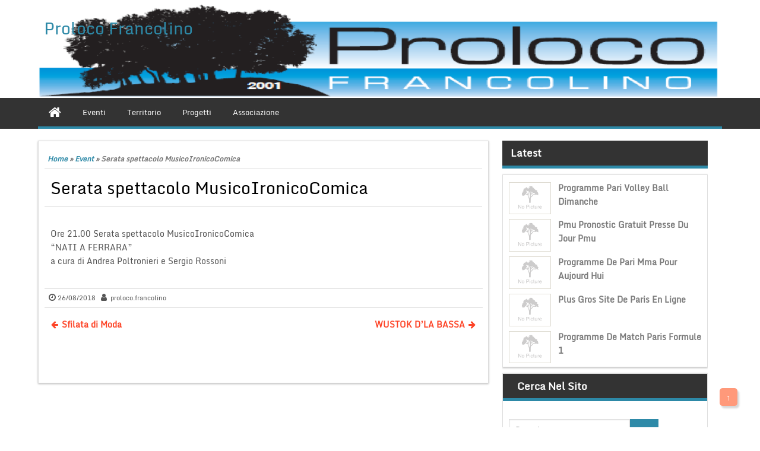

--- FILE ---
content_type: text/html; charset=UTF-8
request_url: http://www.prolocofrancolino.it/events/serata-spettacolo-musicoironicocomica/
body_size: 29182
content:
<!DOCTYPE html PUBLIC "-//W3C//DTD XHTML 1.0 Strict//EN" "http://www.w3.org/TR/xhtml1/DTD/xhtml1-strict.dtd">
<html xmlns="http://www.w3.org/1999/xhtml" lang="en-US">
<head>
	<link rel="profile" href="http://gmpg.org/xfn/11" />
	<meta http-equiv="Content-Type" content="text/html; charset=UTF-8" />	
	<link rel="pingback" href="http://www.prolocofrancolino.it/xmlrpc.php" />
	<meta name="viewport" content="width=device-width, initial-scale=1.0"/>
	<title>Serata spettacolo MusicoIronicoComica &#8211; Proloco Francolino</title>
<meta name='robots' content='max-image-preview:large' />
<script>                function apbct_attach_event_handler__backend(elem, event, callback) {                    if(typeof window.addEventListener === "function") elem.addEventListener(event, callback);                    else                                                elem.attachEvent(event, callback);                }                apbct_attach_event_handler__backend(document, 'DOMContentLoaded', function(){                    if (typeof apbctLocalStorage === "object" && ctPublic.data__key_is_ok) {                        apbctLocalStorage.set('ct_checkjs', '2119492671', true );                    } else {                        console.log('APBCT ERROR: apbctLocalStorage object is not loaded.');                    }                  });    </script><link rel="alternate" type="application/rss+xml" title="Proloco Francolino &raquo; Feed" href="http://www.prolocofrancolino.it/feed/" />
<link rel="alternate" type="application/rss+xml" title="Proloco Francolino &raquo; Comments Feed" href="http://www.prolocofrancolino.it/comments/feed/" />
<script type="text/javascript">
window._wpemojiSettings = {"baseUrl":"https:\/\/s.w.org\/images\/core\/emoji\/14.0.0\/72x72\/","ext":".png","svgUrl":"https:\/\/s.w.org\/images\/core\/emoji\/14.0.0\/svg\/","svgExt":".svg","source":{"concatemoji":"http:\/\/www.prolocofrancolino.it\/wp-includes\/js\/wp-emoji-release.min.js?ver=6.1.1"}};
/*! This file is auto-generated */
!function(e,a,t){var n,r,o,i=a.createElement("canvas"),p=i.getContext&&i.getContext("2d");function s(e,t){var a=String.fromCharCode,e=(p.clearRect(0,0,i.width,i.height),p.fillText(a.apply(this,e),0,0),i.toDataURL());return p.clearRect(0,0,i.width,i.height),p.fillText(a.apply(this,t),0,0),e===i.toDataURL()}function c(e){var t=a.createElement("script");t.src=e,t.defer=t.type="text/javascript",a.getElementsByTagName("head")[0].appendChild(t)}for(o=Array("flag","emoji"),t.supports={everything:!0,everythingExceptFlag:!0},r=0;r<o.length;r++)t.supports[o[r]]=function(e){if(p&&p.fillText)switch(p.textBaseline="top",p.font="600 32px Arial",e){case"flag":return s([127987,65039,8205,9895,65039],[127987,65039,8203,9895,65039])?!1:!s([55356,56826,55356,56819],[55356,56826,8203,55356,56819])&&!s([55356,57332,56128,56423,56128,56418,56128,56421,56128,56430,56128,56423,56128,56447],[55356,57332,8203,56128,56423,8203,56128,56418,8203,56128,56421,8203,56128,56430,8203,56128,56423,8203,56128,56447]);case"emoji":return!s([129777,127995,8205,129778,127999],[129777,127995,8203,129778,127999])}return!1}(o[r]),t.supports.everything=t.supports.everything&&t.supports[o[r]],"flag"!==o[r]&&(t.supports.everythingExceptFlag=t.supports.everythingExceptFlag&&t.supports[o[r]]);t.supports.everythingExceptFlag=t.supports.everythingExceptFlag&&!t.supports.flag,t.DOMReady=!1,t.readyCallback=function(){t.DOMReady=!0},t.supports.everything||(n=function(){t.readyCallback()},a.addEventListener?(a.addEventListener("DOMContentLoaded",n,!1),e.addEventListener("load",n,!1)):(e.attachEvent("onload",n),a.attachEvent("onreadystatechange",function(){"complete"===a.readyState&&t.readyCallback()})),(e=t.source||{}).concatemoji?c(e.concatemoji):e.wpemoji&&e.twemoji&&(c(e.twemoji),c(e.wpemoji)))}(window,document,window._wpemojiSettings);
</script>
<style type="text/css">
img.wp-smiley,
img.emoji {
	display: inline !important;
	border: none !important;
	box-shadow: none !important;
	height: 1em !important;
	width: 1em !important;
	margin: 0 0.07em !important;
	vertical-align: -0.1em !important;
	background: none !important;
	padding: 0 !important;
}
</style>
	<link rel='stylesheet' id='wp-block-library-css' href='http://www.prolocofrancolino.it/wp-includes/css/dist/block-library/style.min.css?ver=6.1.1' type='text/css' media='all' />
<link rel='stylesheet' id='classic-theme-styles-css' href='http://www.prolocofrancolino.it/wp-includes/css/classic-themes.min.css?ver=1' type='text/css' media='all' />
<style id='global-styles-inline-css' type='text/css'>
body{--wp--preset--color--black: #000000;--wp--preset--color--cyan-bluish-gray: #abb8c3;--wp--preset--color--white: #ffffff;--wp--preset--color--pale-pink: #f78da7;--wp--preset--color--vivid-red: #cf2e2e;--wp--preset--color--luminous-vivid-orange: #ff6900;--wp--preset--color--luminous-vivid-amber: #fcb900;--wp--preset--color--light-green-cyan: #7bdcb5;--wp--preset--color--vivid-green-cyan: #00d084;--wp--preset--color--pale-cyan-blue: #8ed1fc;--wp--preset--color--vivid-cyan-blue: #0693e3;--wp--preset--color--vivid-purple: #9b51e0;--wp--preset--gradient--vivid-cyan-blue-to-vivid-purple: linear-gradient(135deg,rgba(6,147,227,1) 0%,rgb(155,81,224) 100%);--wp--preset--gradient--light-green-cyan-to-vivid-green-cyan: linear-gradient(135deg,rgb(122,220,180) 0%,rgb(0,208,130) 100%);--wp--preset--gradient--luminous-vivid-amber-to-luminous-vivid-orange: linear-gradient(135deg,rgba(252,185,0,1) 0%,rgba(255,105,0,1) 100%);--wp--preset--gradient--luminous-vivid-orange-to-vivid-red: linear-gradient(135deg,rgba(255,105,0,1) 0%,rgb(207,46,46) 100%);--wp--preset--gradient--very-light-gray-to-cyan-bluish-gray: linear-gradient(135deg,rgb(238,238,238) 0%,rgb(169,184,195) 100%);--wp--preset--gradient--cool-to-warm-spectrum: linear-gradient(135deg,rgb(74,234,220) 0%,rgb(151,120,209) 20%,rgb(207,42,186) 40%,rgb(238,44,130) 60%,rgb(251,105,98) 80%,rgb(254,248,76) 100%);--wp--preset--gradient--blush-light-purple: linear-gradient(135deg,rgb(255,206,236) 0%,rgb(152,150,240) 100%);--wp--preset--gradient--blush-bordeaux: linear-gradient(135deg,rgb(254,205,165) 0%,rgb(254,45,45) 50%,rgb(107,0,62) 100%);--wp--preset--gradient--luminous-dusk: linear-gradient(135deg,rgb(255,203,112) 0%,rgb(199,81,192) 50%,rgb(65,88,208) 100%);--wp--preset--gradient--pale-ocean: linear-gradient(135deg,rgb(255,245,203) 0%,rgb(182,227,212) 50%,rgb(51,167,181) 100%);--wp--preset--gradient--electric-grass: linear-gradient(135deg,rgb(202,248,128) 0%,rgb(113,206,126) 100%);--wp--preset--gradient--midnight: linear-gradient(135deg,rgb(2,3,129) 0%,rgb(40,116,252) 100%);--wp--preset--duotone--dark-grayscale: url('#wp-duotone-dark-grayscale');--wp--preset--duotone--grayscale: url('#wp-duotone-grayscale');--wp--preset--duotone--purple-yellow: url('#wp-duotone-purple-yellow');--wp--preset--duotone--blue-red: url('#wp-duotone-blue-red');--wp--preset--duotone--midnight: url('#wp-duotone-midnight');--wp--preset--duotone--magenta-yellow: url('#wp-duotone-magenta-yellow');--wp--preset--duotone--purple-green: url('#wp-duotone-purple-green');--wp--preset--duotone--blue-orange: url('#wp-duotone-blue-orange');--wp--preset--font-size--small: 13px;--wp--preset--font-size--medium: 20px;--wp--preset--font-size--large: 36px;--wp--preset--font-size--x-large: 42px;--wp--preset--spacing--20: 0.44rem;--wp--preset--spacing--30: 0.67rem;--wp--preset--spacing--40: 1rem;--wp--preset--spacing--50: 1.5rem;--wp--preset--spacing--60: 2.25rem;--wp--preset--spacing--70: 3.38rem;--wp--preset--spacing--80: 5.06rem;}:where(.is-layout-flex){gap: 0.5em;}body .is-layout-flow > .alignleft{float: left;margin-inline-start: 0;margin-inline-end: 2em;}body .is-layout-flow > .alignright{float: right;margin-inline-start: 2em;margin-inline-end: 0;}body .is-layout-flow > .aligncenter{margin-left: auto !important;margin-right: auto !important;}body .is-layout-constrained > .alignleft{float: left;margin-inline-start: 0;margin-inline-end: 2em;}body .is-layout-constrained > .alignright{float: right;margin-inline-start: 2em;margin-inline-end: 0;}body .is-layout-constrained > .aligncenter{margin-left: auto !important;margin-right: auto !important;}body .is-layout-constrained > :where(:not(.alignleft):not(.alignright):not(.alignfull)){max-width: var(--wp--style--global--content-size);margin-left: auto !important;margin-right: auto !important;}body .is-layout-constrained > .alignwide{max-width: var(--wp--style--global--wide-size);}body .is-layout-flex{display: flex;}body .is-layout-flex{flex-wrap: wrap;align-items: center;}body .is-layout-flex > *{margin: 0;}:where(.wp-block-columns.is-layout-flex){gap: 2em;}.has-black-color{color: var(--wp--preset--color--black) !important;}.has-cyan-bluish-gray-color{color: var(--wp--preset--color--cyan-bluish-gray) !important;}.has-white-color{color: var(--wp--preset--color--white) !important;}.has-pale-pink-color{color: var(--wp--preset--color--pale-pink) !important;}.has-vivid-red-color{color: var(--wp--preset--color--vivid-red) !important;}.has-luminous-vivid-orange-color{color: var(--wp--preset--color--luminous-vivid-orange) !important;}.has-luminous-vivid-amber-color{color: var(--wp--preset--color--luminous-vivid-amber) !important;}.has-light-green-cyan-color{color: var(--wp--preset--color--light-green-cyan) !important;}.has-vivid-green-cyan-color{color: var(--wp--preset--color--vivid-green-cyan) !important;}.has-pale-cyan-blue-color{color: var(--wp--preset--color--pale-cyan-blue) !important;}.has-vivid-cyan-blue-color{color: var(--wp--preset--color--vivid-cyan-blue) !important;}.has-vivid-purple-color{color: var(--wp--preset--color--vivid-purple) !important;}.has-black-background-color{background-color: var(--wp--preset--color--black) !important;}.has-cyan-bluish-gray-background-color{background-color: var(--wp--preset--color--cyan-bluish-gray) !important;}.has-white-background-color{background-color: var(--wp--preset--color--white) !important;}.has-pale-pink-background-color{background-color: var(--wp--preset--color--pale-pink) !important;}.has-vivid-red-background-color{background-color: var(--wp--preset--color--vivid-red) !important;}.has-luminous-vivid-orange-background-color{background-color: var(--wp--preset--color--luminous-vivid-orange) !important;}.has-luminous-vivid-amber-background-color{background-color: var(--wp--preset--color--luminous-vivid-amber) !important;}.has-light-green-cyan-background-color{background-color: var(--wp--preset--color--light-green-cyan) !important;}.has-vivid-green-cyan-background-color{background-color: var(--wp--preset--color--vivid-green-cyan) !important;}.has-pale-cyan-blue-background-color{background-color: var(--wp--preset--color--pale-cyan-blue) !important;}.has-vivid-cyan-blue-background-color{background-color: var(--wp--preset--color--vivid-cyan-blue) !important;}.has-vivid-purple-background-color{background-color: var(--wp--preset--color--vivid-purple) !important;}.has-black-border-color{border-color: var(--wp--preset--color--black) !important;}.has-cyan-bluish-gray-border-color{border-color: var(--wp--preset--color--cyan-bluish-gray) !important;}.has-white-border-color{border-color: var(--wp--preset--color--white) !important;}.has-pale-pink-border-color{border-color: var(--wp--preset--color--pale-pink) !important;}.has-vivid-red-border-color{border-color: var(--wp--preset--color--vivid-red) !important;}.has-luminous-vivid-orange-border-color{border-color: var(--wp--preset--color--luminous-vivid-orange) !important;}.has-luminous-vivid-amber-border-color{border-color: var(--wp--preset--color--luminous-vivid-amber) !important;}.has-light-green-cyan-border-color{border-color: var(--wp--preset--color--light-green-cyan) !important;}.has-vivid-green-cyan-border-color{border-color: var(--wp--preset--color--vivid-green-cyan) !important;}.has-pale-cyan-blue-border-color{border-color: var(--wp--preset--color--pale-cyan-blue) !important;}.has-vivid-cyan-blue-border-color{border-color: var(--wp--preset--color--vivid-cyan-blue) !important;}.has-vivid-purple-border-color{border-color: var(--wp--preset--color--vivid-purple) !important;}.has-vivid-cyan-blue-to-vivid-purple-gradient-background{background: var(--wp--preset--gradient--vivid-cyan-blue-to-vivid-purple) !important;}.has-light-green-cyan-to-vivid-green-cyan-gradient-background{background: var(--wp--preset--gradient--light-green-cyan-to-vivid-green-cyan) !important;}.has-luminous-vivid-amber-to-luminous-vivid-orange-gradient-background{background: var(--wp--preset--gradient--luminous-vivid-amber-to-luminous-vivid-orange) !important;}.has-luminous-vivid-orange-to-vivid-red-gradient-background{background: var(--wp--preset--gradient--luminous-vivid-orange-to-vivid-red) !important;}.has-very-light-gray-to-cyan-bluish-gray-gradient-background{background: var(--wp--preset--gradient--very-light-gray-to-cyan-bluish-gray) !important;}.has-cool-to-warm-spectrum-gradient-background{background: var(--wp--preset--gradient--cool-to-warm-spectrum) !important;}.has-blush-light-purple-gradient-background{background: var(--wp--preset--gradient--blush-light-purple) !important;}.has-blush-bordeaux-gradient-background{background: var(--wp--preset--gradient--blush-bordeaux) !important;}.has-luminous-dusk-gradient-background{background: var(--wp--preset--gradient--luminous-dusk) !important;}.has-pale-ocean-gradient-background{background: var(--wp--preset--gradient--pale-ocean) !important;}.has-electric-grass-gradient-background{background: var(--wp--preset--gradient--electric-grass) !important;}.has-midnight-gradient-background{background: var(--wp--preset--gradient--midnight) !important;}.has-small-font-size{font-size: var(--wp--preset--font-size--small) !important;}.has-medium-font-size{font-size: var(--wp--preset--font-size--medium) !important;}.has-large-font-size{font-size: var(--wp--preset--font-size--large) !important;}.has-x-large-font-size{font-size: var(--wp--preset--font-size--x-large) !important;}
.wp-block-navigation a:where(:not(.wp-element-button)){color: inherit;}
:where(.wp-block-columns.is-layout-flex){gap: 2em;}
.wp-block-pullquote{font-size: 1.5em;line-height: 1.6;}
</style>
<link rel='stylesheet' id='ct_public_css-css' href='http://www.prolocofrancolino.it/wp-content/plugins/cleantalk-spam-protect/css/cleantalk-public.min.css?ver=6.3.1' type='text/css' media='all' />
<link rel='stylesheet' id='magazine-style-css' href='http://www.prolocofrancolino.it/wp-content/themes/magazine-style/style.css?ver=6.1.1' type='text/css' media='all' />
<link rel='stylesheet' id='magazine-font-awesome-css' href='http://www.prolocofrancolino.it/wp-content/themes/magazine-style/font-awesome/css/font-awesome.min.css?ver=6.1.1' type='text/css' media='all' />
<link rel='stylesheet' id='event-list-css' href='http://www.prolocofrancolino.it/wp-content/plugins/event-list/includes/css/event-list.css?ver=6.1.1' type='text/css' media='all' />
<script type='text/javascript' src='http://www.prolocofrancolino.it/wp-includes/js/jquery/jquery.min.js?ver=3.6.1' id='jquery-core-js'></script>
<script type='text/javascript' src='http://www.prolocofrancolino.it/wp-includes/js/jquery/jquery-migrate.min.js?ver=3.3.2' id='jquery-migrate-js'></script>
<script type='text/javascript' id='ct_public_functions-js-extra'>
/* <![CDATA[ */
var ctPublicFunctions = {"_ajax_nonce":"34020a30a3","_rest_nonce":"02d1f1cd18","_ajax_url":"\/wp-admin\/admin-ajax.php","_rest_url":"http:\/\/www.prolocofrancolino.it\/wp-json\/","data__cookies_type":"none","data__ajax_type":"rest","text__wait_for_decoding":"Decoding the contact data, let us a few seconds to finish. Anti-Spam by CleanTalk.","cookiePrefix":""};
var ctPublic = {"settings__forms__check_internal":"0","settings__forms__check_external":"0","blog_home":"http:\/\/www.prolocofrancolino.it\/","pixel__setting":"3","pixel__enabled":"","pixel__url":"https:\/\/moderate4.cleantalk.org\/pixel\/32559014dadb348ab34307a8719c82a7.gif","data__email_check_before_post":"1","data__cookies_type":"none","data__key_is_ok":"1","data__visible_fields_required":"1","data__to_local_storage":{"apbct_cookies_test":"%7B%22cookies_names%22%3A%5B%22apbct_timestamp%22%2C%22apbct_site_landing_ts%22%5D%2C%22check_value%22%3A%2206eac66ad682232070295e2e81c79585%22%7D"}};
/* ]]> */
</script>
<script type='text/javascript' data-pagespeed-no-defer src='http://www.prolocofrancolino.it/wp-content/plugins/cleantalk-spam-protect/js/apbct-public-bundle.min.js?ver=6.3.1' id='ct_public_functions-js'></script>
<script type='text/javascript' src='http://www.prolocofrancolino.it/wp-content/themes/magazine-style/js/backscript.js?ver=1.0' id='backscript-js'></script>
<link rel="https://api.w.org/" href="http://www.prolocofrancolino.it/wp-json/" /><link rel="EditURI" type="application/rsd+xml" title="RSD" href="http://www.prolocofrancolino.it/xmlrpc.php?rsd" />
<link rel="wlwmanifest" type="application/wlwmanifest+xml" href="http://www.prolocofrancolino.it/wp-includes/wlwmanifest.xml" />
<meta name="generator" content="WordPress 6.1.1" />
<link rel="canonical" href="http://www.prolocofrancolino.it/events/serata-spettacolo-musicoironicocomica/" />
<link rel='shortlink' href='http://www.prolocofrancolino.it/?p=181' />
<link rel="alternate" type="application/json+oembed" href="http://www.prolocofrancolino.it/wp-json/oembed/1.0/embed?url=http%3A%2F%2Fwww.prolocofrancolino.it%2Fevents%2Fserata-spettacolo-musicoironicocomica%2F" />
<link rel="alternate" type="text/xml+oembed" href="http://www.prolocofrancolino.it/wp-json/oembed/1.0/embed?url=http%3A%2F%2Fwww.prolocofrancolino.it%2Fevents%2Fserata-spettacolo-musicoironicocomica%2F&#038;format=xml" />
<!-- Custom Styling -->
<style type="text/css">/*<![CDATA[*/
#navigation-inner {
border-color: #2d89a7;
}
#navigation .secondary ul li.current-menu-item, #navigation .secondary > ul > li a:hover,
#navigation .current_page_item,
#searchsubmit,
#wp-calendar tbody td#today {
background: #2e8aa8;
}

#navigation .current_page_item {
background: #2d89a7;
}

.readmore {
background: #2d89a7;
}

#sidebar h4 {
border-bottom-color: #2d89a7;
}

#site-title a {
color: #2d89a7;
}

a {
color: #2d89a7;
}

a:hover {
color: rgba(255, 194, 102, 1);
}

#header {
    background-size: contain;
    background-repeat: no-repeat;
    background-position: center;
}

/*]]>*/</style>
		  <style type="text/css">
		  #page-inner, #navigation-inner, #bottom-menu, #header{ max-width:1200px !important;}
		  </style>
		  <style type="text/css">#header{background-image:url("http://www.prolocofrancolino.it/wp-content/uploads/2017/02/cropped-logo-1.png");     background-size: 100% 100%;}</style><style type="text/css" id="custom-background-css">
body.custom-background { background-color: #ffffff; }
</style>
	<link rel="icon" href="http://www.prolocofrancolino.it/wp-content/uploads/2017/02/cropped-logo-32x32.png" sizes="32x32" />
<link rel="icon" href="http://www.prolocofrancolino.it/wp-content/uploads/2017/02/cropped-logo-192x192.png" sizes="192x192" />
<link rel="apple-touch-icon" href="http://www.prolocofrancolino.it/wp-content/uploads/2017/02/cropped-logo-180x180.png" />
<meta name="msapplication-TileImage" content="http://www.prolocofrancolino.it/wp-content/uploads/2017/02/cropped-logo-270x270.png" />
</head>

<body class="el_events-template-default single single-el_events postid-181 custom-background" id="top">
<div class="wrapper">
<!-- BEGIN HEADER -->
	<div id="header">
    <div id="header-inner" class="clearfix">
		<div id="logo">
        
						
		<p class="site-title"><a href="http://www.prolocofrancolino.it/" rel="home">Proloco Francolino</a></p>
				    		
		</div>	
<div class="headerside">		
<ul class="spicesocialwidget">

	</ul></div>
    </div> <!-- end div #header-inner -->
	</div> <!-- end div #header -->
	<!-- BEGIN TOP NAVIGATION -->
	
<div id="navigation" class="nav" itemscope itemtype="http://schema.org/SiteNavigationElement"> 
    <div id="navigation-inner" class="clearfix">
		<div class="secondary">		<ul id="menu-home-menu" class="menu"><li class="home-icon"><a href="http://www.prolocofrancolino.it/" title="Home"><i class="fa fa-home"></i></a></li><li id="nav-menu-item-109" class="main-menu-item  menu-item-even menu-item-depth-0 menu-item menu-item-type-post_type menu-item-object-page"><a href="http://www.prolocofrancolino.it/eventi/" itemprop="url" class=" menu-link main-menu-link"><span itemprop="name">Eventi</span></a></li>
<li id="nav-menu-item-110" class="main-menu-item  menu-item-even menu-item-depth-0 menu-item menu-item-type-post_type menu-item-object-page"><a href="http://www.prolocofrancolino.it/territorio/" itemprop="url" class=" menu-link main-menu-link"><span itemprop="name">Territorio</span></a></li>
<li id="nav-menu-item-111" class="main-menu-item  menu-item-even menu-item-depth-0 menu-item menu-item-type-post_type menu-item-object-page"><a href="http://www.prolocofrancolino.it/progetti/" itemprop="url" class=" menu-link main-menu-link"><span itemprop="name">Progetti</span></a></li>
<li id="nav-menu-item-112" class="main-menu-item  menu-item-even menu-item-depth-0 menu-item menu-item-type-post_type menu-item-object-page"><a href="http://www.prolocofrancolino.it/associazione/" itemprop="url" class=" menu-link main-menu-link"><span itemprop="name">Associazione</span></a></li>
</ul>		</div><!-- end div #nav secondry -->
	    </div> <!-- end div #navigation-inner -->
	</div> <!-- end div #navigation -->
	<!-- END TOP NAVIGATION -->	
	<div id="page-inner">
		</div><!-- BEGIN PAGE -->	<div id="page">	<div id="page-inner" class="clearfix">		<div id="banner-top"></div>
		<div id="content"><div id="crumbs"><a href="http://www.prolocofrancolino.it/">Home</a> &raquo; <a href="http://www.prolocofrancolino.it//events/">Event</a> &raquo; <span class="current">Serata spettacolo MusicoIronicoComica</span></div>			
						<article id="post-181" class="post-181 el_events type-el_events status-publish hentry">
		<header class="entry-header">
		<h1 class="entry-title">Serata spettacolo MusicoIronicoComica</h1>	</header><!-- .entry-header -->
			<div class="entry entry-content clearfix">
						<p>Ore 21.00 Serata spettacolo MusicoIronicoComica<br />
“NATI A FERRARA”<br />
a cura di Andrea Poltronieri e Sergio Rossoni</p>
 
				
															</div> <!-- end div .entry -->
<span class="postmeta_box">
		<span class="auth"> <span itemprop="datePublished" class="timestamp updated">26/08/2018</span>  <span class="author vcard" itemprop="author" itemtype="http://schema.org/Person"><span class="fn">proloco.francolino</span></span></span>
<span class="postcateg"></span>
					</span><!-- .entry-header -->
<div class="gap"></div>		<div id="single-nav" class="clearfix">
		<div id="single-nav-left"><strong><a href="http://www.prolocofrancolino.it/events/sfilata-di-moda/" rel="prev">Sfilata di Moda</a></strong></div>
		<div id="single-nav-right"><strong><a href="http://www.prolocofrancolino.it/events/wustok-dla-bassa/" rel="next">WUSTOK D’LA BASSA</a></strong></div>
        </div>

        <!-- END single-nav -->
			<div class="comments">	
<div id="comments" class="comments-area">

	
	
	
	
</div><!-- #comments -->
	</div> <!-- end div .comments -->	
			
			</article>
						
			<div id="footerads">
</div>
		</div> <!-- end div #content -->
<div id="sidebar">
	<h4>Latest</h4>
<div id="ltpost">
								<div class="latest-post">
									<img src="http://www.prolocofrancolino.it/wp-content/themes/magazine-style/images/thumb.png" />
 
									 <a title="Programme Pari Volley Ball Dimanche" href="http://www.prolocofrancolino.it/2025/11/18/programme-pari-volley-ball-dimanche/" rel="bookmark">Programme Pari Volley Ball Dimanche</a><br />
									 <div class="clear"></div>
								</div>			
															<div class="latest-post">
									<img src="http://www.prolocofrancolino.it/wp-content/themes/magazine-style/images/thumb.png" />
 
									 <a title="Pmu Pronostic Gratuit Presse Du Jour Pmu" href="http://www.prolocofrancolino.it/2025/11/18/pmu-pronostic-gratuit-presse-du-jour-pmu/" rel="bookmark">Pmu Pronostic Gratuit Presse Du Jour Pmu</a><br />
									 <div class="clear"></div>
								</div>			
															<div class="latest-post">
									<img src="http://www.prolocofrancolino.it/wp-content/themes/magazine-style/images/thumb.png" />
 
									 <a title="Programme De Pari Mma Pour Aujourd Hui" href="http://www.prolocofrancolino.it/2025/11/18/programme-de-pari-mma-pour-aujourd-hui-2/" rel="bookmark">Programme De Pari Mma Pour Aujourd Hui</a><br />
									 <div class="clear"></div>
								</div>			
															<div class="latest-post">
									<img src="http://www.prolocofrancolino.it/wp-content/themes/magazine-style/images/thumb.png" />
 
									 <a title="Plus Gros Site De Paris En Ligne" href="http://www.prolocofrancolino.it/2025/11/18/plus-gros-site-de-paris-en-ligne-2/" rel="bookmark">Plus Gros Site De Paris En Ligne</a><br />
									 <div class="clear"></div>
								</div>			
															<div class="latest-post">
									<img src="http://www.prolocofrancolino.it/wp-content/themes/magazine-style/images/thumb.png" />
 
									 <a title="Programme De Match Paris Formule 1" href="http://www.prolocofrancolino.it/2025/11/18/programme-de-match-paris-formule-1/" rel="bookmark">Programme De Match Paris Formule 1</a><br />
									 <div class="clear"></div>
								</div>			
																</div>		
	<div style="clear:both;"></div><div class="box clearfloat"><div class="boxinside clearfloat"><h4 class="widgettitle">Cerca nel sito</h4><form role="search" method="get" id="searchform" class="searchform" action="http://www.prolocofrancolino.it/" >
	<div><label class="screen-reader-text" for="s">Search for:</label>
	<input type="text" placeholder="Search" value="" name="s" id="s" />
	<input type="submit" id="searchsubmit" value="Go" />
	</div>
	<input 
        id="apbct_submit_id__search_form_17104" 
        class="apbct_special_field apbct__email_id__search_form"
        name="apbct_submit_id__search_form_17104"  
        type="submit" 
        apbct_event_id="17104"
        size="30" 
        maxlength="200" 
        value=""
    /></form></div></div><div class="box clearfloat"><div class="boxinside clearfloat"><h4 class="widgettitle">Eventi in arrivo:</h4>
				<div class="event-list"><p>nessun evento</p>
				</div></div></div>
		<div class="box clearfloat"><div class="boxinside clearfloat">
		<h4 class="widgettitle">Articoli recenti</h4>
		<ul>
											<li>
					<a href="http://www.prolocofrancolino.it/2025/11/18/programme-pari-volley-ball-dimanche/">Programme Pari Volley Ball Dimanche</a>
									</li>
											<li>
					<a href="http://www.prolocofrancolino.it/2025/11/18/pmu-pronostic-gratuit-presse-du-jour-pmu/">Pmu Pronostic Gratuit Presse Du Jour Pmu</a>
									</li>
											<li>
					<a href="http://www.prolocofrancolino.it/2025/11/18/programme-de-pari-mma-pour-aujourd-hui-2/">Programme De Pari Mma Pour Aujourd Hui</a>
									</li>
											<li>
					<a href="http://www.prolocofrancolino.it/2025/11/18/plus-gros-site-de-paris-en-ligne-2/">Plus Gros Site De Paris En Ligne</a>
									</li>
											<li>
					<a href="http://www.prolocofrancolino.it/2025/11/18/programme-de-match-paris-formule-1/">Programme De Match Paris Formule 1</a>
									</li>
					</ul>

		</div></div>		
	</div>	<!-- end div #sidebar -->

			</div><!-- end div #page-inner -->
</div><!-- end div #page --><!-- END PAGE --><!-- BEGIN BOTTOM-MENU -->	
<div id="page-inner">
	</div>
	<div id="bottom-menu">
<div id="bottom-menu-inner" class="clearfix">
<div id="bottom-menu-1">
<div id="text-3" class="widget widget_text"><h4>Sagra S. Liberata</h4>			<div class="textwidget"><p>Tra il 18 e il 28 settembre 2025!</p>
</div>
		</div><div id="block-3" class="widget widget_block widget_text">
<p></p>
</div></div>
<div id="bottom-menu-2">
	<div id="text-4" class="widget widget_text"><h4>Eventi musicali</h4>			<div class="textwidget"><p>Spettacoli musicali, guarda la sezione eventi!</p>
</div>
		</div></div>
<div id="bottom-menu-3">
<div id="text-5" class="widget widget_text"><h4>Eventi comici</h4>			<div class="textwidget"><p>Spettacoli divertenti!</p>
</div>
		</div></div> 
<div id="bottom-menu-4">
	<div id="text-6" class="widget widget_text"><h4>Cucina tradizionale</h4>			<div class="textwidget"><p>Cucina tipica e tradizionale ferrarese.<br />
Scopri alla sagra i sapori originali di Ferrara.</p>
</div>
		</div></div> 
</div> 
</div>

	<div id="footer">
	<div id="footer-inner" class="clearfix">
		
		
	<a href="http://www.prolocofrancolino.it/" title="Proloco Francolino" >Proloco Francolino</a> Copyright &#169;  2025 | Theme: <a href="https://www.insertcart.com/product/magazine-style-wp-theme/" title="Magazine Style"><strong>Magazine Style </strong></a> <a href="#" class="scrollup backtop">&#8593;<a>

		</div> <!-- end div #footer-right -->
	</div> <!-- end div #footer-inner -->
	</div> <!-- end div #footer -->
	<!-- END FOOTER -->
</div> <!-- end wrapper -->
<img alt="Cleantalk Pixel" id="apbct_pixel" style="display: none;" src="https://moderate4.cleantalk.org/pixel/32559014dadb348ab34307a8719c82a7.gif"></body>
</html>
